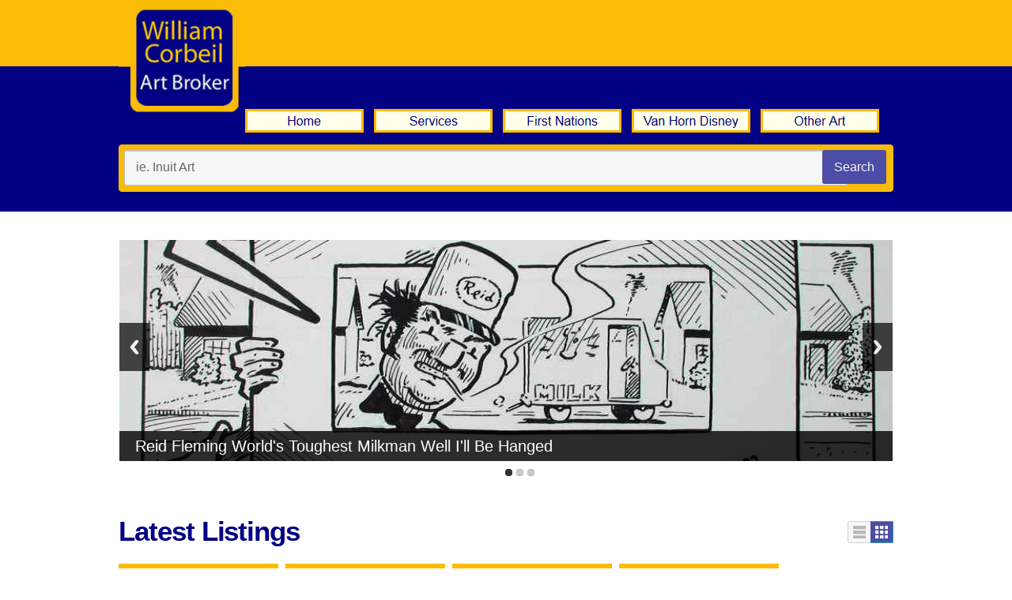

--- FILE ---
content_type: text/html; charset=UTF-8
request_url: http://williamcorbeil.ca/index.php?sShowAs=gallery
body_size: 3716
content:

<!DOCTYPE html PUBLIC "-//W3C//DTD XHTML 1.0 Transitional//EN" "http://www.w3.org/TR/xhtml1/DTD/xhtml1-transitional.dtd">
<html xmlns="http://www.w3.org/1999/xhtml" dir="ltr" lang="en-US">
    <head>
        
<meta http-equiv="Content-type" content="text/html; charset=utf-8" />

<title>William Corbeil - Art Broker</title>
<meta name="title" content="William Corbeil - Art Broker" />
<meta http-equiv="Cache-Control" content="no-cache" />
<meta http-equiv="Expires" content="Fri, Jan 01 1970 00:00:00 GMT" />

<meta name="viewport" content="initial-scale = 1.0,maximum-scale = 1.0" />

<meta name="apple-mobile-web-app-capable" content="yes">
<meta name="apple-mobile-web-app-status-bar-style" content="black">

<!-- favicon -->
<link rel="shortcut icon" href="http://williamcorbeil.ca/oc-content/themes/bender/favicon/favicon-48.png">
<link rel="apple-touch-icon-precomposed" sizes="144x144" href="http://williamcorbeil.ca/oc-content/themes/bender/favicon/favicon-144.png">
<link rel="apple-touch-icon-precomposed" sizes="114x114" href="http://williamcorbeil.ca/oc-content/themes/bender/favicon/favicon-114.png">
<link rel="apple-touch-icon-precomposed" sizes="72x72" href="http://williamcorbeil.ca/oc-content/themes/bender/favicon/favicon-72.png">
<link rel="apple-touch-icon-precomposed" href="http://williamcorbeil.ca/oc-content/themes/bender/favicon/favicon-57.png">
<!-- /favicon -->

<link href="http://williamcorbeil.ca/oc-content/themes/bender/js/jquery-ui/jquery-ui-1.10.2.custom.min.css" rel="stylesheet" type="text/css" />

<script type="text/javascript">
    var bender = window.bender || {};
    bender.base_url = 'http://williamcorbeil.ca/index.php';
    bender.langs = {"delete":"Delete","cancel":"Cancel"};
    bender.fancybox_prev = 'Previous image';
    bender.fancybox_next = 'Next image';
    bender.fancybox_closeBtn = 'Close';
</script>
<link href="http://williamcorbeil.ca/oc-content/themes/bender/css/main.css" rel="stylesheet" type="text/css" />
<meta name="generator" content="Osclass 3.7.1" /><link href="http://williamcorbeil.ca/oc-content/plugins/related_ads/style.css" rel="stylesheet" type="text/css" /><meta name="robots" content="index, follow" />
<meta name="googlebot" content="index, follow" />
<link href="http://williamcorbeil.ca/oc-content/themes/bender/js/fancybox/jquery.fancybox.css" rel="stylesheet" type="text/css" />
<link href="http://williamcorbeil.ca/oc-content/themes/bender/css/font-awesome-4.1.0/css/font-awesome.min.css" rel="stylesheet" type="text/css" />
<link href="http://williamcorbeil.ca/oc-includes/osclass/assets/js/fineuploader/fineuploader.css" rel="stylesheet" type="text/css" />
<link href="http://williamcorbeil.ca/oc-content/themes/bender/css/ajax-uploader.css" rel="stylesheet" type="text/css" />
<link href="http://williamcorbeil.ca/oc-content/plugins/slider/responsiveslides.css" rel="stylesheet" type="text/css" />
<script type="text/javascript" src="http://williamcorbeil.ca/oc-includes/osclass/assets/js/jquery.min.js"></script>
<script type="text/javascript" src="http://williamcorbeil.ca/oc-content/themes/bender/js/fancybox/jquery.fancybox.pack.js"></script>
<script type="text/javascript" src="http://williamcorbeil.ca/oc-includes/osclass/assets/js/date.js"></script>
<script type="text/javascript" src="http://williamcorbeil.ca/oc-includes/osclass/assets/js/fineuploader/jquery.fineuploader.min.js"></script>
<script type="text/javascript" src="http://williamcorbeil.ca/oc-includes/osclass/assets/js/jquery-ui.min.js"></script>
<script type="text/javascript" src="http://williamcorbeil.ca/oc-content/themes/bender/js/global.js"></script>
<script type="text/javascript" src="http://williamcorbeil.ca/oc-content/plugins/slider/responsiveslides.min.js"></script>
	<style type="text/css">
	#sliders{
background: #FFFFFF;
border: 1px solid #FFFFFF;
		box-shadow: 1px 1px 4px #FFFFFF;
			}
	.rslides img {
		height: 280px	}
	</style>
	<script type='text/javascript'>
	jQuery(document).ready(function() {
		$("#slider").responsiveSlides({
						pager: true,			nav: true,speed: 500,
namespace: "sliderstyle"
		});
	});
	</script>
	    </head>
<body class="has-searchbox">
<div id="header">
    <!-- header ad 728x60-->
    <div class="ads_header">
        <!-- /header ad 728x60-->
    </div>
    <div class="clear"></div>

		
		
	<div class="wrapper">	

<html>

<head>
<style type="text/css">
.auto-style1 {
	border-width: 0px;
}
</style>
</head>

<body>

<table style="width: 100%" cellpadding="0" cellspacing="0">
	<tr>
		<td style="width: 160px">
		    
        <div id="logo">
            <a href="http://williamcorbeil.ca/"><img border="0" alt="William Corbeil - Art Broker" src="http://williamcorbeil.ca/oc-content/uploads//bender_logo.png"></a>            <span id="description"></span>
        </div> </td>
		<td style="width: 160" valign="bottom">
		<a href="http://williamcorbeil.ca/">
		<img height="30" src="/oc-content/themes/bender/images/Home.png" width="150" class="auto-style1"></a></td>
		<td style="width: 160" valign="bottom">
		<a href="/services-p23">
		<img height="30" src="/oc-content/themes/bender/images/Services.png" width="150" class="auto-style1"></a></td>
		<td style="width: 160" valign="bottom">
		<a href="/first-nations">
		<img height="30" src="/oc-content/themes/bender/images/FirstNations.png" width="150" class="auto-style1"></a></td>
		<td style="width: 160" valign="bottom">
		<a href="/van-horn-disney">
		<img height="30" src="/oc-content/themes/bender/images/VanHornDisney.png" width="150" class="auto-style1"></a></td>
		<td style="width: 160" valign="bottom">
		<a href="/other-art">
		<img height="30" src="/oc-content/themes/bender/images/OtherArt.png" width="150" class="auto-style1"></a></td>
		<td>
		&nbsp;</td>
	</tr>
</table>

</body>

</html>


















		
		
		
        <ul class="nav">
                                            </ul>

    </div>
        <form action="http://williamcorbeil.ca/index.php" method="get" class="search nocsrf" >
        <input type="hidden" name="page" value="search"/>
        <div class="main-search">
            <div class="cell">
                <input type="text" name="sPattern" id="query" class="input-text" value="" placeholder="ie. Inuit Art" />
            </div>
                            <div class="cell">
                            <button class="ui-button ui-button-big js-submit">Search</button>
            </div>
        </div>
        <div id="message-seach"></div>
    </form>
    </div>
<div class="wrapper wrapper-flash">
        </div>
<div class="wrapper" id="content">
        <div id="main">
                         </div>                	<div id="sliders">	
	<div class="rslides_container">
	<ul class="rslides" id="slider">
				<li>
					<a href="/other-art/reid-fleming-world-s-toughest-milkman-well-i-ll-be-hanged_i12" target="_blank">
			<img src="http://williamcorbeil.ca/oc-content/plugins/slider/images/58f3e07519dc4.jpg" alt="Reid Fleming World's Toughest Milkman Well I'll Be Hanged.jpg">
			</a>
								<p class="caption">Reid Fleming World's Toughest Milkman Well I'll Be Hanged</p>
					</li>
				<li>
					<a href="https://goo.gl/nCY3FH" target="_blank">
			<img src="http://williamcorbeil.ca/oc-content/plugins/slider/images/58f98f64c79a2.jpg" alt="William Van Horn Donald Duck, Mickey Mouse and the Phantom Blot! Original Painting.jpg">
			</a>
								<p class="caption">William Van Horn Donald Duck, Mickey Mouse and the Phantom Blot! Original Painting</p>
					</li>
				<li>
					<a href="/van-horn-disney/william-van-horn-donald-duck-and-bad-wolf-original-painting_i34" target="_blank">
			<img src="http://williamcorbeil.ca/oc-content/plugins/slider/images/58f98f1378594.jpg" alt="Reid Fleming World's Toughest Milkman Well I'll Be Hanged copy.jpg">
			</a>
								<p class="caption">William Van Horn Donald Duck and Bad Wolf Original Painting</p>
					</li>
			</ul>
	</div>
	</div>
	<div class="clear"></div>
<div class="latest_ads">
<h1><strong>Latest Listings</strong></h1>
     <div class="actions">
      <span class="doublebutton active">
           <a href="http://williamcorbeil.ca/index.php?sShowAs=list" class="list-button" data-class-toggle="listinghome-grid" data-destination="#listing-card-list"><span>List</span></a>
           <a href="http://williamcorbeil.ca/index.php?sShowAs=gallery" class="grid-button" data-class-toggle="listinghome-grid" data-destination="#listing-card-list"><span>Grid</span></a>
      </span>
    </div>
    
<ul class="listing-card-list listinghome-grid" id="listing-card-list">
    
<li class="listing-card first">
                <a class="listing-thumb" href="http://williamcorbeil.ca//walt-disneys-comic-book-original-art-panel-painting-donald-duck-geese-van-horn-b1939_i147" title="Walt Disney’s Comic Book Original Art Panel Painting Donald Duck Geese Van Horn b1939"><img src="http://williamcorbeil.ca/oc-content/uploads/1/315_thumbnail.jpg" title="" alt="Walt Disney’s Comic Book Original Art Panel Painting Donald Duck Geese Van Horn b1939" width="240" height="200"></a>
                <div class="listing-detail">
        <div class="listing-cell">
            <div class="listing-data">
                <div class="listing-basicinfo">
                    <a href="http://williamcorbeil.ca//walt-disneys-comic-book-original-art-panel-painting-donald-duck-geese-van-horn-b1939_i147" class="title" title="Walt Disney’s Comic Book Original Art Panel Painting Donald Duck Geese Van Horn b1939">Walt Disney’s Comic Book Original Art Panel Painting Donald Duck Geese Van Horn b1939</a>
                    <div class="listing-attributes">
                        
                      
                    </div>
                    <p>Fantastic original art - large panel painting of Donald Duck flying with a flock of geese Story title written on the back in graphite "TAKING THINGS LITTERLY" By well known Walt Disney’s comic book writer and illustrator William Van Horn Born 1939 Aw...</p>
                </div>
                            </div>
        </div>
    </div>
</li>
<li class="listing-card ">
                <a class="listing-thumb" href="http://williamcorbeil.ca//walt-disney-s-comic-book-art-donald-duck-in-bed-colourful-panel-painting-william-van-horn-b1939_i146" title="Walt Disney&#39;s Comic Book Art Donald Duck in Bed Colourful Panel Painting William Van Horn b1939"><img src="http://williamcorbeil.ca/oc-content/uploads/1/314_thumbnail.jpg" title="" alt="Walt Disney&#39;s Comic Book Art Donald Duck in Bed Colourful Panel Painting William Van Horn b1939" width="240" height="200"></a>
                <div class="listing-detail">
        <div class="listing-cell">
            <div class="listing-data">
                <div class="listing-basicinfo">
                    <a href="http://williamcorbeil.ca//walt-disney-s-comic-book-art-donald-duck-in-bed-colourful-panel-painting-william-van-horn-b1939_i146" class="title" title="Walt Disney&#39;s Comic Book Art Donald Duck in Bed Colourful Panel Painting William Van Horn b1939">Walt Disney's Comic Book Art Donald Duck in Bed Colourful Panel Painting William Van Horn b1939</a>
                    <div class="listing-attributes">
                        
                      
                    </div>
                    <p>Colourful original art Panel painting from the story - A FLUID SITUATION Featuring Donald Duck By well known Walt Disney’s comic book writer and illustrator William Van Horn Born 1939 Award winning animator, director and author of books for children ...</p>
                </div>
                            </div>
        </div>
    </div>
</li>
<li class="listing-card ">
                <a class="listing-thumb" href="http://williamcorbeil.ca//carl-barks-uncle-scrooge-mcduck-panel-painting-by-van-horn-b1939-walt-disney-s-comic-book-art_i144" title="Carl Barks Uncle Scrooge McDuck Panel Painting by Van Horn b1939 Walt Disney&#39;s Comic Book Art"><img src="http://williamcorbeil.ca/oc-content/uploads/1/312_thumbnail.jpg" title="" alt="Carl Barks Uncle Scrooge McDuck Panel Painting by Van Horn b1939 Walt Disney&#39;s Comic Book Art" width="240" height="200"></a>
                <div class="listing-detail">
        <div class="listing-cell">
            <div class="listing-data">
                <div class="listing-basicinfo">
                    <a href="http://williamcorbeil.ca//carl-barks-uncle-scrooge-mcduck-panel-painting-by-van-horn-b1939-walt-disney-s-comic-book-art_i144" class="title" title="Carl Barks Uncle Scrooge McDuck Panel Painting by Van Horn b1939 Walt Disney&#39;s Comic Book Art">Carl Barks Uncle Scrooge McDuck Panel Painting by Van Horn b1939 Walt Disney's Comic Book Art</a>
                    <div class="listing-attributes">
                        
                      
                    </div>
                    <p>Excellent original art Panel painting from the story - NO ROOM FOR HUMAN ERROR Featuring Carl Barks famous creation Uncle Scrooge McDuck By well known Walt Disney’s comic book writer and illustrator William Van Horn Born 1939 Award winning animator, ...</p>
                </div>
                            </div>
        </div>
    </div>
</li>
<li class="listing-card first">
                <a class="listing-thumb" href="http://williamcorbeil.ca//donald-duck-panel-painting-van-horn-b1939-walt-disney-s-original-comic-book-art_i143" title="Donald Duck Panel Painting Van Horn b1939 Walt Disney&#39;s Original Comic Book Art"><img src="http://williamcorbeil.ca/oc-content/uploads/1/311_thumbnail.jpg" title="" alt="Donald Duck Panel Painting Van Horn b1939 Walt Disney&#39;s Original Comic Book Art" width="240" height="200"></a>
                <div class="listing-detail">
        <div class="listing-cell">
            <div class="listing-data">
                <div class="listing-basicinfo">
                    <a href="http://williamcorbeil.ca//donald-duck-panel-painting-van-horn-b1939-walt-disney-s-original-comic-book-art_i143" class="title" title="Donald Duck Panel Painting Van Horn b1939 Walt Disney&#39;s Original Comic Book Art">Donald Duck Panel Painting Van Horn b1939 Walt Disney's Original Comic Book Art</a>
                    <div class="listing-attributes">
                        
                      
                    </div>
                    <p>Excellent original art Panel painting from the story - NATURE BOY Featuring Donald Duck By well known Walt Disney’s comic book writer and illustrator William Van Horn Born 1939 Award winning animator, director and author of books for children Good co...</p>
                </div>
                            </div>
        </div>
    </div>
</li></ul>    <div class="clear"></div>
            <p class="see_more_link"><a href="http://williamcorbeil.ca/search/sShowAs,gallery">
            <strong>See all listings &raquo;</strong></a>
        </p>
    </div>
</div><!-- main -->


			<html>	
				<head>
				<style type="text/css">
				.auto-style1 {
					text-align: center;
				}
				</style>
				</head>

				<div class="auto-style1">
					<img border="0" src="/oc-content/themes/bender/images/canada_home.png" width="32" height="28" style="float: right"></p>
				</div>
</html>												


<div id="sidebar">
        
</div>
<div class="clear"><!-- do not close, use main clossing tag for this case -->
</div><!-- content -->
</div>
<div id="responsive-trigger"></div>
<!-- footer -->
<div class="clear"></div>
<div id="footer">
    <div class="wrapper">
        <ul class="resp-toggle">
                                </ul>
        <ul>
        
        </ul>
		
		
		<html>
<table border="0" width="100%">
	<tr>
		<td>
		<table border="0" width="100%">
			<tr>
				<td align="center" height="56">
				<font face="Arial" size="4" color="#F9BD04">William Corbeil</font></td>
				<td align="center" height="56">
				<font color="#FEBA01" face="Arial" size="4">
				<a href="http://shop.ebay.ca/bikmaus/m.html?_dmd=1&_ipg=50&_sop=12&_rdc=1">
				<font color="#F9BD04">My eBay Listings - bikmaus</font></a></font></td>
			</tr>
			<tr>
				<td align="center"><font face="Arial" size="4" color="#F9BD04">
				phone: 604 856 4945</font></td>
				<td align="center"><font face="Arial" size="4" color="#F9BD04">
				email: </font><font face="Arial" size="4">
				<a href="mailto:william@williamcorbeil.ca">
				<font color="#FEBA01">william@williamcorbeil.ca</font></a></font></td>
			</tr>
		</table>
		</td>
	</tr>
</table>

<table border="0" width="100%">
	<tr>
		<td>&nbsp;</td>
	</tr>
</table>
</html>

		
		
                    </div>
</div>
</body></html>


--- FILE ---
content_type: text/css
request_url: http://williamcorbeil.ca/oc-content/themes/bender/css/main.css
body_size: 8627
content:
article, aside, details, figcaption, figure, footer, header, hgroup, nav, section {
	display: block
}
audio, canvas, video {
	display: inline-block;
*display:inline;
*zoom:1
}
audio:not([controls]) {
	display: none
}
html {
	font-size: 100%;
	-webkit-text-size-adjust: 100%;
	-ms-text-size-adjust: 100%
}
a {
	color: #000000
}
a:focus {
	outline: thin dotted #333;
	outline: 5px auto -webkit-focus-ring-color;
	outline-offset: -2px
}
a:hover, a:active {
	outline: 0
}
sub, sup {
	position: relative;
	font-size: 75%;
	line-height: 0;
	vertical-align: baseline
}
sup {
	top: -0.5em
}
sub {
	bottom: -0.25em
}
img {
	max-width: 100%;
	width: auto\9;
	height: auto;
	vertical-align: middle;
	border: 0;
	-ms-interpolation-mode: bicubic
}
#map_canvas img {
	max-width: none
}
button, input, select, textarea {
	margin: 0;
	font-size: 100%;
	vertical-align: middle
}
button, input {
*overflow:visible;
	line-height: normal
}
button::-moz-focus-inner, input::-moz-focus-inner {
padding:0;
border:0
}
button, input[type="button"], input[type="reset"], input[type="submit"] {
	cursor: pointer;
	-webkit-appearance: button
}
input[type="search"] {
	-webkit-box-sizing: content-box;
	-moz-box-sizing: content-box;
	-ms-box-sizing: content-box;
	-o-box-sizing: content-box;
	box-sizing: content-box;
	-webkit-appearance: textfield
}
input[type="search"]::-webkit-search-decoration, input[type="search"]::-webkit-search-cancel-button {
-webkit-appearance:none
}
textarea {
	overflow: auto;
	vertical-align: top
}
.has-placeholder {
	position: relative;
	display: block;
	float: left
}
.has-placeholder label {
	position: absolute;
	top: 0;
	left: 0;
	vertical-align: middle;
	color: #646464;
	line-height: 43px;
	height: 100%;
	width: 100%;
	text-decoration: none;
	padding: 0 15px;
	text-shadow: 0 1px 0 #ffffff;
	overflow: hidden
}
textarea {
	background-color: #fff;
	border: solid 1px #bfbfbf;
	border-top-left-radius: 3px;
	border-top-right-radius: 3px;
	border-bottom-left-radius: 3px;
	border-bottom-right-radius: 3px;
	border-top-left-radius: 3px;
	border-bottom-left-radius: 3px;
	border-top-right-radius: 3px;
	border-bottom-right-radius: 3px;
	box-shadow: inset 0 1px 0 0 #E0E0E0;
	display: inline-block;
	vertical-align: middle;
	color: #646464;
	line-height: 1em;
	text-decoration: none;
	padding: 10px;
	box-shadow: inset 0 1px 0 0 #dfd8d8;
	width: 280px
}
div.select-box-focus {
	outline: 0;
	border: 1px solid #5B9DD9;
	-webkit-box-shadow: 0 0 5px 1px #5B9DD9;
	-moz-box-shadow: 0 0 5px 1px #5B9DD9;
	box-shadow: 0 0 5px 1px #5B9DD9
}
.select-box {
	z-index: 0;
	position: relative;
	display: inline-block;
	border-top-left-radius: 3px;
	border-top-right-radius: 3px;
	border-bottom-left-radius: 3px;
	border-bottom-right-radius: 3px;
	border-top-left-radius: 3px;
	border-bottom-left-radius: 3px;
	border-top-right-radius: 3px;
	border-bottom-right-radius: 3px;
	width: auto;
	background-color: #f9f9f9;
	background-color: #f9f9f9;
	background-image: -webkit-gradient(linear, left top, left bottom, color-stop(0%, #f9f9f9), color-stop(100%, #e0dada));
	background-image: -webkit-linear-gradient(top, #f9f9f9, #e0dada);
	background-image: -moz-linear-gradient(top, #f9f9f9, #e0dada);
	background-image: -ms-linear-gradient(top, #f9f9f9, #e0dada);
	background-image: -o-linear-gradient(top, #f9f9f9, #e0dada);
	background-image: linear-gradient(top, #f9f9f9, #e0dada);
	border: solid 1px #d3d3d3;
	border-top-left-radius: 3px;
	border-top-right-radius: 3px;
	border-bottom-left-radius: 3px;
	border-bottom-right-radius: 3px;
	border-top-left-radius: 3px;
	border-bottom-left-radius: 3px;
	border-top-right-radius: 3px;
	border-bottom-right-radius: 3px;
	display: inline-block;
	vertical-align: middle;
	color: #fff !important;
	line-height: 43px;
	text-decoration: none;
	padding: 0 15px;
	box-shadow: inset 0 1px 0 0 #fff;
	text-shadow: 0 1px 0 rgba(0,0,0,0.3);
	padding: 0px;
	overflow: hidden
}
.select-box .select-box-label {
	height: 16px;
	overflow: hidden;
	display: block;
	line-height: 16px;
	float: left;
	position: absolute;
	top: 0;
	color: #bababa;
	padding: 0px 15px;
	height: 100%;
	color: #646464;
	line-height: 30px;
	text-shadow: 0 1px 0 #ffffff
}
.select-box a:hover {
	text-decoration: none
}
.select-box select {
	position: relative;
	left: 0px;
	top: 0px;
	width: 100%;
	height: 30px;
	-webkit-appearance: none;
	z-index: 1003;
	padding-right: 45px
}
.select-box-icon {
	z-index: 0;
	position: absolute;
	right: 13px;
	top: -7px;
	right: 0px;
	height: 100%;
	width: 24px;
	text-decoration: none;
	display: block;
	font-family: "icons";
	color: #404040;
	font-size: 0.8em;
	text-align: left
}
.ui-button {
	background-color: false;
	background-color: #f0f0f0;
	background-image: -webkit-gradient(linear, left top, left bottom, color-stop(0%, #f0f0f0), color-stop(100%, #c9c9c9));
	background-image: -webkit-linear-gradient(top, #f0f0f0, #c9c9c9);
	background-image: -moz-linear-gradient(top, #f0f0f0, #c9c9c9);
	background-image: -ms-linear-gradient(top, #f0f0f0, #c9c9c9);
	background-image: -o-linear-gradient(top, #f0f0f0, #c9c9c9);
	background-image: linear-gradient(top, #f0f0f0, #c9c9c9);
	border: solid 1px #cacaca;
	border-top-left-radius: 3px;
	border-top-right-radius: 3px;
	border-bottom-left-radius: 3px;
	border-bottom-right-radius: 3px;
	border-top-left-radius: 3px;
	border-bottom-left-radius: 3px;
	border-top-right-radius: 3px;
	border-bottom-right-radius: 3px;
	display: inline-block;
	vertical-align: middle;
	color: #5f5f5f !important;
	line-height: 43px;
	text-decoration: none;
	padding: 0 15px;
	box-shadow: inset 0 1px 0 0 #fff;
	text-shadow: 0 1px 0 rgba(255,255,255,0.3)
}
input.ui-button, button.ui-button {
	padding-left: 10px;
	padding-right: 10px
}
.ui-button-main {
	background-color: #4d4da8;
	background-color: #4d4da8;
	background-image: -webkit-gradient(linear, left top, left bottom, color-stop(0%, #4d4da8), color-stop(100%, #4d4da8));
	background-image: -webkit-linear-gradient(top, #4d4da8, #4d4da8);
	background-image: -moz-linear-gradient(top, #4d4da8, #4d4da8);
	background-image: -ms-linear-gradient(top, #4d4da8, #4d4da8);
	background-image: -o-linear-gradient(top, #4d4da8, #4d4da8);
	background-image: linear-gradient(top, #4d4da8, #4d4da8);
	border: solid 0px #1f91a3;
	border-top-left-radius: 3px;
	border-top-right-radius: 3px;
	border-bottom-left-radius: 3px;
	border-bottom-right-radius: 3px;
	border-top-left-radius: 3px;
	border-bottom-left-radius: 3px;
	border-top-right-radius: 3px;
	border-bottom-right-radius: 3px;
	display: inline-block;
	vertical-align: middle;
	color: #fff !important;
	line-height: 43px;
	text-decoration: none;
	padding: 0 15px;
	box-shadow: inset 0 1px 0 0 #a0e3ed;
	text-shadow: 0 1px 0 rgba(0,0,0,0.3)
}
a.ui-button {
	line-height: 34px
}
.ui-button-middle {
	height: 36px;
	font-size: 1em;
	line-height: 1em
}
.doublebutton {
	float: right
}
.doublebutton a {
	border: solid 1px #d1d1d1;
	background-color: #f7f7f7;
	-webkit-border-radius: 2px;
	border-radius: 2px;
	cursor: default;
	font-size: 11px;
	font-weight: bold;
	text-align: center;
	white-space: nowrap;
	height: 16px;
	outline: 0;
	padding: 5px 6px;
	display: block;
	float: left
}
.doublebutton a span {
	text-indent: -9999px;
	float: left;
	width: 16px;
	height: 16px;
	background-image: url(../images/icons.png);
	cursor: pointer
}
.doublebutton .list-button {
	margin-right: -1px;
	border-top-right-radius: 0px;
	border-bottom-right-radius: 0px;
	border-right: none
}
.doublebutton .list-button span {
	background-position: -16px -16px
}
.doublebutton .grid-button {
	border-top-left-radius: 0px;
	border-bottom-left-radius: 0px;
	border-left: none
}
span.active a.grid-button span {
	background-position: -16px 0
}
span.active a.list-button {
	border: solid 1px #d1d1d1;
	background-color: #f7f7f7
}
span.active a.list-button span {
	background-position: 0 -16px
}
.active a.grid-button, .doublebutton a.list-button {
	background-color: #4d4da8;
	border-color: #23a4b8
}
.alert_form {
	background-color: #f2f2f2;
	padding: 15px 10px
}
.alert_form button {
	width: 100%
}
.alert_form input {
	width: 184px;
	margin-bottom: 12px
}
.form-vertical .control-group {
	clear: both;
	margin-bottom: 10px
}
.form-container .controls input, .form-container .meta input {
	background-color: #fff;
	border: solid 1px #bfbfbf;
	border-top-left-radius: 3px;
	border-top-right-radius: 3px;
	border-bottom-left-radius: 3px;
	border-bottom-right-radius: 3px;
	border-top-left-radius: 3px;
	border-bottom-left-radius: 3px;
	border-top-right-radius: 3px;
	border-bottom-right-radius: 3px;
	box-shadow: inset 0 1px 0 0 #E0E0E0;
	display: inline-block;
	vertical-align: middle;
	color: #646464;
	line-height: 43px;
	text-decoration: none;
	padding: 0 15px;
	box-shadow: inset 0 1px 0 0 #dfd8d8;
	width: 280px;
	padding: 0 10px;
	height: 30px;
	line-height: 30px;
	font-size: 1em
}
.form-container .ui-drop-files {
	width: 280px;
	padding: 0 10px;
	height: 70px;
	text-align: center;
	font-size: 18px;
	line-height: 70px;
	color: rgba(0,0,0,0.5);
	border-top-left-radius: 8px;
	border-top-right-radius: 8px;
	border-bottom-left-radius: 8px;
	border-bottom-right-radius: 8px;
	border-top-left-radius: 8px;
	border-bottom-left-radius: 8px;
	border-top-right-radius: 8px;
	border-bottom-right-radius: 8px
}
.form-container .controls {
	font-size: 1em
}
.form-container .main-button {
	background-color: #4d4da8;
	background-color: #4d4da8;
	background-image: -webkit-gradient(linear, left top, left bottom, color-stop(0%, #4d4da8), color-stop(100%, #18a7be));
	background-image: -webkit-linear-gradient(top, #4d4da8, #18a7be);
	background-image: -moz-linear-gradient(top, #4d4da8, #18a7be);
	background-image: -ms-linear-gradient(top, #4d4da8, #18a7be);
	background-image: -o-linear-gradient(top, #4d4da8, #18a7be);
	background-image: linear-gradient(top, #4d4da8, #18a7be);
	border: solid 1px #1f91a3;
	border-top-left-radius: 3px;
	border-top-right-radius: 3px;
	border-bottom-left-radius: 3px;
	border-bottom-right-radius: 3px;
	border-top-left-radius: 3px;
	border-bottom-left-radius: 3px;
	border-top-right-radius: 3px;
	border-bottom-right-radius: 3px;
	display: inline-block;
	vertical-align: middle;
	color: #fff !important;
	line-height: 43px;
	text-decoration: none;
	padding: 0 15px;
	box-shadow: inset 0 1px 0 0 #a0e3ed;
	text-shadow: 0 1px 0 rgba(0,0,0,0.3)
}
.form-container .checkbox input, input[type="checkbox"], .form-container .meta input[type="checkbox"], .form-container .controls input[type="checkbox"], input[type="radio"], .form-container .meta input[type="radio"], .form-container .controls input[type="radio"] {
	width: auto;
	height: auto;
	vertical-align: middle;
	margin-top: -2px;
	padding: 0;
	border: none;
	box-shadow: none
}
.meta_list .meta ul {
	margin: 5px 0 0 0;
	padding: 0;
	list-style: none;
	float: left
}
.meta_list .meta ul li {
	clear: both;
	list-style: none
}
.meta_list .meta ul li label {
	width: auto;
	margin-left: 5px;
	float: none
}
.meta_list .meta input[type="checkbox"] {
	margin-top: 10px
}
.meta_list .meta .cf_date_interval {
	width: 100px
}
.meta_list .meta:after {
	content: "";
	clear: both
}
.form-container .checkbox {
	margin-bottom: 5px
}
.form-container .checkbox label {
	font-size: 0.85em
}
.form-horizontal .actions {
	border-top: solid 1px #eaeaea;
	padding: 10px 10px 15px 155px;
	margin: 0 25px
}
.form-horizontal .actions a {
	font-size: 0.725em
}
.form-horizontal label {
	float: left;
	width: 160px;
	padding-top: 7px;
	text-align: right;
	font-size: 0.85em
}
.form-horizontal .select-box {
	width: 300px
}
.form-horizontal .controls {
	margin-left: 180px;
	line-height: 32px
}
.form-horizontal .controls label {
	float: none;
	width: auto;
	padding-top: 0;
	text-align: left
}
.form-horizontal .control-group, .form-horizontal .meta_list .meta {
	clear: both;
	margin-bottom: 10px
}
.form-container-box {
	border: solid 1px #eaeaea;
	margin: 0 auto;
	width: 700px;
	border-top-left-radius: 4px;
	border-top-right-radius: 4px;
	border-bottom-left-radius: 4px;
	border-bottom-right-radius: 4px;
	border-top-left-radius: 4px;
	border-bottom-left-radius: 4px;
	border-top-right-radius: 4px;
	border-bottom-right-radius: 4px
}
.form-container-box .header {
	background-color: #f7f7f7;
	padding: 10px 15px;
	margin-bottom: 30px
}
.form-container-box .header h1 {
	margin: 0;
	line-height: 1.2em
}
body.item-post .select-box {
	margin-bottom: 10px
}
#item-post select {
	width: 300px
}
.form-container .photos input {
	width: 100%;
	border: 0;
	margin: 0;
	padding: 0;
	box-shadow: none
}
.photos_div {
	margin-bottom: 20px
}
.form-container .controls #photos a {
	font-size: 12px !important
}
button {
	background-color: false;
	background-color: #f0f0f0;
	background-image: -webkit-gradient(linear, left top, left bottom, color-stop(0%, #f0f0f0), color-stop(100%, #c9c9c9));
	background-image: -webkit-linear-gradient(top, #f0f0f0, #c9c9c9);
	background-image: -moz-linear-gradient(top, #f0f0f0, #c9c9c9);
	background-image: -ms-linear-gradient(top, #f0f0f0, #c9c9c9);
	background-image: -o-linear-gradient(top, #f0f0f0, #c9c9c9);
	background-image: linear-gradient(top, #f0f0f0, #c9c9c9);
	border: solid 1px #cacaca;
	border-top-left-radius: 3px;
	border-top-right-radius: 3px;
	border-bottom-left-radius: 3px;
	border-bottom-right-radius: 3px;
	border-top-left-radius: 3px;
	border-bottom-left-radius: 3px;
	border-top-right-radius: 3px;
	border-bottom-right-radius: 3px;
	display: inline-block;
	vertical-align: middle;
	color: #5f5f5f !important;
	line-height: 43px;
	text-decoration: none;
	padding: 0 15px;
	box-shadow: inset 0 1px 0 0 #fff;
	text-shadow: 0 1px 0 rgba(255,255,255,0.3)
}
.ui-drop-files {
	box-shadow: none;
	border: 4px dashed rgba(0,0,0,0.2);
	height: 100px;
	background: rgba(0,0,0,0.1)
}
.bordered-box {
	border: solid 1px #eaeaea;
	border-top-left-radius: 4px;
	border-top-right-radius: 4px;
	border-bottom-left-radius: 4px;
	border-bottom-right-radius: 4px;
	border-top-left-radius: 4px;
	border-bottom-left-radius: 4px;
	border-top-right-radius: 4px;
	border-bottom-right-radius: 4px;
	padding: 10px;
	font-size: 0.75em
}
.bordered-box h2 {
	font-size: 1.2em;
	margin-top: 0;
	font-family: "Helvetica Neue", Helvetica, Arial, sans-serif;
	font-weight: bold
}
.form-container .photos input {
	width: 100%
}
.form-container .photos img {
	width: 120px
}
.photos_div a {
	display: block
}
.arrow-up {
	width: 0;
	height: 0;
	border-left: 5px solid transparent;
	border-right: 5px solid transparent;
	border-bottom: 5px solid #4d4da8
}
.hover .arrow-up {
	border-bottom-color: white
}
.arrow-down {
	width: 0;
	height: 0;
	border-left: 5px solid transparent;
	border-right: 5px solid transparent;
	border-top: 5px solid #4d4da8
}
.hover .arrow-down {
	border-top-color: white
}
.arrow-left {
	width: 0;
	height: 0;
	border-top: 5px solid transparent;
	border-bottom: 5px solid transparent;
	border-right: 5px solid #4d4da8
}
.hover .arrow-left {
	border-right-color: white
}
.arrow-right {
	width: 0;
	height: 0;
	border-top: 5px solid transparent;
	border-bottom: 5px solid transparent;
	border-left: 5px solid #4d4da8
}
.hover .arrow-right {
	border-left-color: white
}
.paginate {
	padding: 25px;
	text-align: center;
	clear: both
}
.paginate li {
	display: inline;
	list-style-type: none
}
.paginate a, .paginate span {
	text-decoration: none;
	margin: 0 1px;
	padding: 5px 10px;
	border: 2px solid #020183;
	color: #020183;
	font-family: Arial;
	background-color: #fffeea;
	border-top-left-radius: 3px;
	border-top-right-radius: 3px;
	border-bottom-left-radius: 3px;
	border-bottom-right-radius: 3px;
	border-top-left-radius: 3px;
	border-bottom-left-radius: 3px;
	border-top-right-radius: 3px;
	border-bottom-right-radius: 3px
}
.paginate a.previous {
	margin-right: 15px
}
.paginate a.next {
	margin-left: 15px
}
.paginate strong {
	font-family: Arial;
	border: 2px solid #fabc05;
	color: #fabc05;
	margin: 0 1px;
	padding: 5px 10px
}
.paginate em {
	font-family: Arial;
	border: 2px solid #fabc05;
	color: #fabc05;
	font-style: normal;
	margin: 0 1px;
	padding: 5px 10px;
	text-decoration: none
}
.paginate em.previous {
	margin-right: 15px
}
.paginate em.next {
	margin-left: 15px
}
.searchPaginationSelected, .paginate a:hover {
	font-weight: bold;
	background-color: #fffeea;
	border: 2px solid #fabc05;
	color: #020183
}
.see_by {
	float: right;
	border: solid 1px #D1D1D1;
	background-color: #F7F7F7;
	-webkit-border-radius: 2px;
	border-radius: 2px;
	cursor: default;
	font-size: 13px;
	font-weight: 400;
	text-align: center;
	white-space: nowrap;
	height: 16px;
	outline: 0;
	padding: 5px 6px;
	display: block;
	margin-right: 10px;
	position: relative
}
.see_by span {
	float: left
}
.see_by label {
	float: right;
	margin: 0;
	padding: 0 18px 0 5px;
	color: #1b7e8d
}
.see_by ul {
	position: absolute;
	right: -1px;
	margin: 22px 0 0;
	padding: 8px 10px;
	list-style: none;
	text-align: right;
	background-color: #4d4da8;
	border: solid 1px #23a4b8;
	border-top-left-radius: 2px;
	border-top-right-radius: 2px;
	border-bottom-left-radius: 2px;
	border-bottom-right-radius: 2px;
	border-top-left-radius: 2px;
	border-bottom-left-radius: 2px;
	border-top-right-radius: 2px;
	border-bottom-right-radius: 2px;
	display: none
}
.see_by ul a {
	font-size: 1em;
	font-weight: 500;
	color: #fff
}
.see_by .arrow-up, .see_by .arrow-down, .see_by .arrow-right, .see_by .arrow-left {
	position: absolute;
	right: 6px;
	top: 11px
}
.arrow-envelope {
	position: absolute;
	right: -1px;
	top: -1px
}
.hover .arrow-envelope {
	background-color: #4d4da8;
	border: solid 1px #23a4b8;
	width: 21px;
	height: 28px;
	border-bottom: none;
	z-index: 3
}
.hover ul {
	display: block
}
.wrapper-flash {
	font-weight: bold
}
.flashmessage {
	font-size: 14px;
	padding: 15px 0;
	width: 100%;
	top: 10px;
	z-index: 999;
	text-align: center;
	color: #ffffff;
	position: relative
}
.flashmessage-warning, .help-box {
	background-color: #d0a52a;
	border: solid 1px #93741e
}
.flashmessage-error {
	background-color: #c44e20;
	border: solid 1px #873616
}
.flashmessage-ok {
	background-color: #839b44;
	border: solid 1px #4f5e29
}
.flashmessage-info {
	background-color: #30a0ef;
	border: solid 1px #2477b2
}
.help-box {
	padding: 5px 10px;
	display: inline-block;
	color: #fff;
	font-size: 14px;
	margin: 10px 0;
	border-top-left-radius: 4px;
	border-top-right-radius: 4px;
	border-bottom-left-radius: 4px;
	border-bottom-right-radius: 4px;
	border-top-left-radius: 4px;
	border-bottom-left-radius: 4px;
	border-top-right-radius: 4px;
	border-bottom-right-radius: 4px
}
.flashmessage .ico-close {
	position: absolute;
	top: 14px;
	right: 17px;
	float: right;
	font-size: 18px;
	line-height: 18px;
	color: white;
	text-shadow: none;
	text-decoration: none;
	font-weight: bold;
	cursor: pointer
}
.flashmessage-error .close {
	color: #B94A48
}
.flashmessage-warning .close {
	color: #C09853
}
.flashmessage-success .close, .flashmessage-information .close {
	color: #3A87AD
}
#error_list, .error_list {
	background-color: #F2DEDE;
	border: solid 2px #EED3D7;
	color: #B94A48;
	border-top-left-radius: 4px;
	border-top-right-radius: 4px;
	border-bottom-left-radius: 4px;
	border-bottom-right-radius: 4px;
	border-top-left-radius: 4px;
	border-bottom-left-radius: 4px;
	border-top-right-radius: 4px;
	border-bottom-right-radius: 4px;
	padding: 10px;
	list-style: none;
	display: none;
	margin: 0 10px 20px
}
#error_list li, .error_list li {
	list-style: none;
	padding: 2px 0 2px 18px
}
#error_list li label, .error_list li label {
	margin-top: 0;
	float: none;
	width: auto
}
.user-card {
	background-color: #f7f7f7;
	position: relative;
	padding-left: 120px;
	height: 120px;
	border-top-left-radius: 4px;
	border-top-right-radius: 4px;
	border-bottom-left-radius: 4px;
	border-bottom-right-radius: 4px;
	border-top-left-radius: 4px;
	border-bottom-left-radius: 4px;
	border-top-right-radius: 4px;
	border-bottom-right-radius: 4px;
	margin-bottom: 25px
}
.user-card ul {
	padding: 15px;
	margin: 0;
	list-style: none
}
.user-card .name {
	font-size: 1.5em;
	margin-bottom: 15px
}
.user-card .website {
	font-size: 0.725em
}
.user-card .location, .user-card .adress {
	font-size: 0.725em
}
.user-card img {
	position: absolute;
	left: 0;
	top: 0;
	border-top-left-radius: 4px;
	border-bottom-left-radius: 4px;
	width: 120px
}
@font-face {
	font-family: "Osclass";
	font-weight: normal;
	src: url("../fonts/osclass-regular.woff")
}
@font-face {
	font-family: "Osclass";
	font-weight: 100;
	src: url("../fonts/osclass-extra-light.woff")
}
@font-face {
	font-family: "icons";
	src: url("../fonts/icons.eot");
	src: url("../fonts/icons.eot?#iefix") format("embedded-opentype"), url("../fonts/icons.woff") format("woff"), url("../fonts/icons.ttf") format("truetype"), url("../fonts/icons.svg#untitledregular") format("svg");
	font-weight: normal;
	font-style: normal
}
html {
	-webkit-font-smoothing: antialiased;
	-webkit-text-size-adjust: 100%;
	-moz-text-size-adjust: 100%;
	-ms-text-size-adjust: 100%;
	text-size-adjust: 100%;
	font-size: 100%;
	line-height: 1.125em;
	font-family: "Helvetica Neue", "HelveticaNeue", Helvetica, Arial, Verdana, sans-serif;
	color: #404040
}
.icons {
	font-size: 32px;
	line-height: 32px
}
.icons :after {
	display: inline-block;
	font-family: "icons"
}
.ico-search:after {
	content: "s"
}
.ico-menu:after {
	content: "m"
}
.ico-grid:after {
	content: "g"
}
body {
	margin: 0;
	padding: 0;
	font-family: "Helvetica Neue", Helvetica, Arial, sans-serif;
	color: #333
}
.wrapper {
	width: 980px;
	margin-left: auto;
	margin-right: auto
}
#responsive-trigger {
	display: none
}
fieldset {
	border: 0;
	margin: 0;
	padding: 0
}
h1, h2, h3, h4, h5 {
	font-weight: normal;
	font-family: "Arial";
	color: #020183;
	letter-spacing: -0.03em;
	line-height: 1em;
	margin-top: 0
}
h1 {
	font-size: 2.2em
}
h2 {
	font-size: 1.8em
}
h3 {
	font-size: 1.5em
}
h4 {
	font-size: 1.3em
}
h5 {
	font-size: 1.15em
}
.clear {
	clear: both
}
body.search #main, body.user #main {
	float: none;
	width: 100%
}
body.search .list-header .actions {
	height: 35px
}
.resp-toogle {
	display: none
}
.title-has-actions {
	border-bottom: solid 1px #eaeaea;
	margin-bottom: 10px
}
.title-has-actions h1, .title-has-actions h2, .title-has-actions h3 {
	float: left;
	margin-bottom: 0
}
.title-has-actions a {
	float: left;
	margin-left: 10px;
	font-size: 0.825em;
	line-height: 2em
}
.flashmessage-404 {
	background-color: #FCF8E3;
	border: solid 1px #FBEED5;
	color: #C09853;
	border-radius: 5px;
	font-size: 15px;
	-webkit-border-radius: 5px;
	-moz-border-radius: 5px;
	padding: 10px 15px;
	margin-top: 25px
}
.flashmessage-404 ul {
	list-style: disc;
	padding: 10px 0px 10px 25px
}
body.not-found .categories h2, body.not-found .categories h3 {
	float: left;
	width: 25%;
	font-size: 13px;
	font-weight: normal;
	margin: 3px 0
}
body.not-found .categories {
	margin-top: 10px
}
body.not-found fieldset.main {
	padding: 10px 0
}
body.not-found #uniform-sCategory {
	display: none
}
body.not-found h1 {
	font-size: 24px;
	margin-bottom: 20px
}
body.not-found #query {
	background-color: #fff;
	border: solid 1px #bfbfbf;
	border-top-left-radius: 3px;
	border-top-right-radius: 3px;
	border-bottom-left-radius: 3px;
	border-bottom-right-radius: 3px;
	border-top-left-radius: 3px;
	border-bottom-left-radius: 3px;
	border-top-right-radius: 3px;
	border-bottom-right-radius: 3px;
	box-shadow: inset 0 1px 0 0 #E0E0E0;
	display: inline-block;
	vertical-align: middle;
	color: #646464;
	line-height: 43px;
	text-decoration: none;
	padding: 0 15px;
	box-shadow: inset 0 1px 0 0 #dfd8d8;
	width: 280px;
	padding: 0 10px;
	height: 34px;
	line-height: 30px;
	font-size: 1em
}
#footer {
	background-color: #020183;
	width: 100%;
	height: 175;
	clear: both;
	margin-top: 50px;
	padding-bottom: 30px;
	border-top: solid 1px #eaeaea;
	padding-top: 15px;
	font-size: 0.725em
}
#footer ul {
	float: right
}
#footer a {
	text-decoration: none
}
#footer a:hover {
	text-decoration: underline
}
#footer li {
	display: inline;
	margin-left: 10px
}
.footer-links, #footer ul {
	list-style: none;
	padding: 0;
	margin: 0;
	clear: both
}
.footer-links li {
	float: left;
	width: 31%;
	padding-right: 2%;
	margin-bottom: 5px;
	font-size: 0.725em
}
#footer .resp-toogle .publish {
	padding: 0;
	margin: 15px 0;
	display: block
}
#footer .resp-toogle .publish a {
	background-color: #d94b35;
	background-color: #d94b35;
	background-image: -webkit-gradient(linear, left top, left bottom, color-stop(0%, #d94b35), color-stop(100%, #be2e18));
	background-image: -webkit-linear-gradient(top, #d94b35, #be2e18);
	background-image: -moz-linear-gradient(top, #d94b35, #be2e18);
	background-image: -ms-linear-gradient(top, #d94b35, #be2e18);
	background-image: -o-linear-gradient(top, #d94b35, #be2e18);
	background-image: linear-gradient(top, #d94b35, #be2e18);
	border: solid 1px #a3301f;
	border-top-left-radius: 3px;
	border-top-right-radius: 3px;
	border-bottom-left-radius: 3px;
	border-bottom-right-radius: 3px;
	border-top-left-radius: 3px;
	border-bottom-left-radius: 3px;
	border-top-right-radius: 3px;
	border-bottom-right-radius: 3px;
	display: inline-block;
	vertical-align: middle;
	color: #fff !important;
	line-height: 43px;
	text-decoration: none;
	padding: 0 15px;
	box-shadow: inset 0 1px 0 0 #edaba0;
	text-shadow: 0 1px 0 rgba(0,0,0,0.3);
	width: 100%;
	-webkit-box-sizing: border-box;
	-moz-box-sizing: border-box;
	-ms-box-sizing: border-box;
	-o-box-sizing: border-box;
	box-sizing: border-box;
	margin: 0;
	font-size: 1.2em;
	padding: 0
}
#header {
	
	margin-top:0px;
	background: url(/oc-content/themes/bender/images/background.jpg);
	background-repeat:repeat-x;

	
	background-color: #020183;
	width: 100%;
	height: auto;
	display: block;
	position: relative;
	margin-bottom: 15px;
	padding-bottom: 25px
}
#header .wrapper {
	position: relative
}
#header #logo {
	color: #fff;
	font-family: "Osclass";
	border: none;
	font-size: 2.7em;
	line-height: 1.5em;
	padding-top: 6px;
	padding-bottom: 0px
}
#header #logo a {
	font-size: 1.5em;
	line-height: 0.8em;
	font-weight: bold;
	text-decoration: none;
	color: #fff
}
#header .publish a {
	background-color: #ce3d27;
	background-color: #ce3d27;
	background-image: -webkit-gradient(linear, left top, left bottom, color-stop(0%, #ce3d27), color-stop(100%, #a72915));
	background-image: -webkit-linear-gradient(top, #ce3d27, #a72915);
	background-image: -moz-linear-gradient(top, #ce3d27, #a72915);
	background-image: -ms-linear-gradient(top, #ce3d27, #a72915);
	background-image: -o-linear-gradient(top, #ce3d27, #a72915);
	background-image: linear-gradient(top, #ce3d27, #a72915);
	border: solid 1px #8d2a1b;
	border-top-left-radius: 3px;
	border-top-right-radius: 3px;
	border-bottom-left-radius: 3px;
	border-bottom-right-radius: 3px;
	border-top-left-radius: 3px;
	border-bottom-left-radius: 3px;
	border-top-right-radius: 3px;
	border-bottom-right-radius: 3px;
	display: inline-block;
	vertical-align: middle;
	color: #fff !important;
	line-height: 43px;
	text-decoration: none;
	padding: 0 15px;
	box-shadow: inset 0 1px 0 0 #e9988b;
	text-shadow: 0 1px 0 rgba(255,255,255,0.3)
}
#header #logo span {
	color: #fff;
	font-family: "Osclass";
	font-weight: 100;
	text-decoration: none;
	border: none;
	font-size: 0.8em;
	line-height: 1em;
	display: block
}
.main-search {
	background-color: #fabc05;
	width: 966px;
	padding: 6px;
	height: 46px;
	border: solid 1px #fabc05;
	margin: 0 auto;
	box-shadow: inset 0px 1px 1px 0px #fabc05, 0px 2px 2px 0px rgba(0,0,0,0.2);
	position: relative;
	margin-top: 15px;
	border-top-left-radius: 4px;
	border-bottom-left-radius: 4px;
	border-top-right-radius: 4px;
	border-bottom-right-radius: 4px
}
.main-search .has-placeholder {
	float: none
}
.main-search input {
	background-color: #f6f6f6;
	border: solid 1px #bfbfbf;
	border-top-left-radius: 3px;
	border-top-right-radius: 3px;
	border-bottom-left-radius: 3px;
	border-bottom-right-radius: 3px;
	border-top-left-radius: 3px;
	border-bottom-left-radius: 3px;
	border-top-right-radius: 3px;
	border-bottom-right-radius: 3px;
	box-shadow: inset 0 1px 0 0 #E0E0E0;
	display: inline-block;
	vertical-align: middle;
	color: #646464;
	line-height: 43px;
	text-decoration: none;
	padding: 0 15px;
	box-shadow: inset 0 1px 0 0 #d6cece;
	height: 43px;
	width: 100%
}
.main-search .selector {
	padding-left: 42px;
	padding-right: 12px
}
.main-search .reset-padding {
	padding-left: 0px
}
.main-search .ui-button {
	background-color: #4d4da8;
	background-color: #4d4da8;
	background-image: -webkit-gradient(linear, left top, left bottom, color-stop(0%, #4d4da8), color-stop(100%, #4d4da8));
	background-image: -webkit-linear-gradient(top, #4d4da8, #4d4da8);
	background-image: -moz-linear-gradient(top, #4d4da8, #4d4da8);
	background-image: -ms-linear-gradient(top, #4d4da8, #4d4da8);
	background-image: -o-linear-gradient(top, #4d4da8, #4d4da8);
	background-image: linear-gradient(top, #4d4da8, #4d4da8);
	border: solid 0px #020183;
	border-top-left-radius: 3px;
	border-top-right-radius: 3px;
	border-bottom-left-radius: 3px;
	border-bottom-right-radius: 3px;
	border-top-left-radius: 3px;
	border-bottom-left-radius: 3px;
	border-top-right-radius: 3px;
	border-bottom-right-radius: 3px;
	display: inline-block;
	vertical-align: middle;
	color: #fff !important;
	line-height: 43px;
	text-decoration: none;
	padding: 0 15px;
	box-shadow: inset 0 1px 0 0 #4d4da8;
	text-shadow: 0 1px 0 rgba(0,0,0,0.3);
	height: 43px
}
.main-search .cell {
	display: table-cell;
	width: 100%;
	vertical-align: top
}
#header .nav {
	position: absolute;
	right: 0;
	top: 10px;
	padding: 0;
	margin: 0;
	list-style: none
}
#header .nav li {
	float: left;
	position: relative
}
#header .nav li.search, #header .nav li.cat {
	display: none
}
#header .nav li a, #header .nav li span {
	color: white;
	font-size: 0.875em
}
#header .nav li {
	color: white
}
#header .nav li a {
	margin-left: 10px
}
#header .nav li.publish {
	clear: both;
	float: right;
	margin-top: 10px
}
.main-search .select-box .select-box-label {
	line-height: 43px
}
.main-search .select-box select {
	width: auto;
	height: 42px
}
.main-search .select-box-icon {
	top: 0px
}
.wrapper-flash {
	margin-bottom: 35px
}
div.breadcrumb {
	line-height: 1.05em;
	font-size: 0.75em;
	height: auto;
	margin: 0;
	width: auto;
	padding: 10px 0;
	border-bottom: 1px solid #eaeaea
}
ul.breadcrumb {
	list-style: none;
	margin: 0;
	padding: 0
}
ul.breadcrumb li {
	float: left;
	padding: 0 2px;
	font-weight: normal
}
.r-list {
	display: none;
	margin: 0px 40px 0 0;
	padding: 0;
	list-style: none
}
.latest_ads {
	padding-top: 25px
}
.latest_ads h1 {
	float: left
}
.latest_ads .actions {
	float: right;
	margin-top: 5px
}
body.home .r-list {
	display: block
}
body.home #main {
	width: 100%;
	float: left;
	margin-top: -20px 40px 0 0
}
.tbl {
	display: block;
	width: 100%
}
div.first_cel ul {
	margin: 0
}
.cell_3 {
	width: 33%;
	float: left
}
.cell_3 ul {
	margin: 0;
	margin-left: 20px
}
.r-list li {
	white-space: nowrap;
	overflow: hidden;
	text-overflow: ellipsis
}
.r-list li .r-list li li {
	float: none;
	width: 100%
}
.r-list li>li:nth-child(4n), .r-list li .clear {
	clear: both
}
ul.r-list li h1 {
	margin: 25px 0 10px 0;
	padding: 0;
	font-size: 1em;
	overflow: hidden;
	text-overflow: ellipsis
}
ul.r-list li h1 a {
	font-size: 1em
}
ul.r-list li h1 span {
	font-weight: normal
}
ul.r-list li a, ul.r-list li span {
	text-decoration: none;
	font-size: 0.8125em
}
ul.r-list li ul {
	list-style: none;
	margin: 0;
	padding: 0
}
.list-header {
	margin-bottom: 15px;
	z-index: 3;
	position: relative
}
.listing-card-list {
	margin: 0;
	padding: 0;
	list-style: none;
	clear: both
}
.see_more_link {
	clear: both
}
.counter-search {
	float: left;
	line-height: 32px
}
#main h5 {
	margin-bottom: 10px
}
#related-searches {
	padding-top: 25px
}
#related-searches h5 {
	margin-bottom: 10px;
	font-size: 1em
}
.listing-card {
	clear: both;
	padding: 10px 0;
	margin: 0;
	border: 0;
	border-bottom: 1px solid #ECECEC;
	position: relative;
	width: 100%;
	display: table
}
.listing-card .listing-basicinfo, .listing-card .listing-attributes {
	display: block;
	vertical-align: top;
	width: auto
}
.listing-card .listing-attributes {
	width: auto
}
.listing-card .currency-value {
	white-space: nowrap;
	font-weight: bold;
	color: #78c042
}
.listing-card .listing-data {
	display: table-row;
	width: 100%
}
.listing-card .listing-detail {
	width: auto;
	margin-left: 105px
}
.listing-card .listing-cell {
	display: table;
	width: 100%
}
.listing-card .listing-thumb {
	float: left
}
.listing-card .listing-thumb img {
	height: 85px;
	width: 95px
}
.listing-card .listing-attributes {
	font-size: 0.78em;
	color: #777;
	padding: 4px 0 8px;
	line-height: 1em
}
.listing-card .listing-attributes a {
	color: #777;
	font-weight: bold
}
.listing-card .listing-attributes a {
	text-decoration: none
}
.listing-card .listing-attributes a:hover {
	text-decoration: underline
}
.premium-list li.listing-card, li.listing-card.premium {
	background-color: #fabc05
}
.listing-grid .last {
	margin-right: 0px
}
.listing-grid .listing-card {
	float: left;
	width: 190px;
	padding: 6px;
	background-color: #FFF;
	border: 2px solid #fabc05;
	margin: 0 9px 9px 0;
	position: relative;
	display: block;
	clear: none
}
.listing-grid .listing-card .listing-attributes .location {
	display: block;
	white-space: nowrap;
	overflow: hidden;
	text-overflow: ellipsis
}
.listing-grid .listing-card .listing-attributes .location a {
	display: inline
}
.listing-grid .listing-card img {
	width: 100%;
	height: auto;
	float: none
}
.listing-grid .currency-value {
	display: block
}
.listing-grid .listing-detail {
	margin-left: 0
}
.listing-grid .listing-basicinfo, .listing-grid .listing-data {
	width: 100%;
	display: block
}
.listing-grid .listing-thumb {
	width: 100%
}
.listing-grid .listing-cell {
	display: block
}
.listing-grid .listing-basicinfo p {
	display: none
}
.listing-grid .listing-basicinfo a {
	line-height: 1.2em;
	height: 3.6em;
	text-align: center;
	text-decoration: none;
	overflow: hidden;
	width: 100%;
	display: inline-block
}
.listing-grid .g-hide {
	display: none
}
body.search .listing-grid .last {
	margin-right: 0px
}
body.search .listing-grid .listing-card {
	width: 200px
}
body.home .listing-grid .first {
	clear: both
}
#sidebar {
	width: 300px;
	float: right
}
#sidebar fieldset {
	margin: 0;
	padding: 0;
	border: none
}
#sidebar h3 {
	margin: 0;
	margin-bottom: 10px;
	line-height: 1em;
	font-size: 1em
}
#sidebar fieldset {
	padding: 14px 0 16px;
	border-bottom: solid 1px #eaeaea;
	font-size: 0.8125em;
	line-height: 0.8125em
}
#sidebar input {
	vertical-align: bottom
}
#sidebar .input-text, #sidebar input[type="text"] {
	background-color: #fff;
	border: solid 1px #bfbfbf;
	border-top-left-radius: 3px;
	border-top-right-radius: 3px;
	border-bottom-left-radius: 3px;
	border-bottom-right-radius: 3px;
	border-top-left-radius: 3px;
	border-bottom-left-radius: 3px;
	border-top-right-radius: 3px;
	border-bottom-right-radius: 3px;
	box-shadow: inset 0 1px 0 0 #E0E0E0;
	display: inline-block;
	vertical-align: middle;
	color: #646464;
	line-height: 43px;
	text-decoration: none;
	padding: 0 15px;
	box-shadow: inset 0 1px 0 0 #dfd8d8;
	width: 100%;
	padding: 0 10px;
	height: 24px;
	line-height: 24px;
	-webkit-box-sizing: border-box;
	-moz-box-sizing: border-box;
	-ms-box-sizing: border-box;
	-o-box-sizing: border-box;
	box-sizing: border-box
}
#sidebar ul.category, #sidebar ul.category ul {
	padding: 0;
	margin: 0;
	list-style: none
}
ul.sidebar-list, ul.user_menu {
	padding: 0;
	margin: 0;
	list-style: none
}
body.user #sidebar {
	border-right: solid 1px #eaeaea
}
#sidebar ul.category li, ul.sidebar-list li, ul.user_menu li {
	padding: 3px 0;
	line-height: 1.15em
}
ul.user_menu li {
	padding: 0 0 12px;
	font-size: 0.8125em;
	line-height: 0.8125em
}
#sidebar ul.category ul {
	padding-left: 15px
}
#sidebar .show-sub a {
	font-weight: bold
}
#sidebar .show-sub li a {
	font-weight: normal
}
#sidebar .price-slice input, #sidebar .two_input input {
	width: 65px;
	padding: 0 5px;
	margin-right: 2px;
	white-space: nowrap;
	overflow: hidden;
	text-overflow: ellipsis
}
#sidebar .two_input input {
	width: 70px
}
#sidebar .price-slice span {
	margin-right: 0px
}
#sidebar button {
	background-color: #4d4da8;
	background-color: #4d4da8;
	background-image: -webkit-gradient(linear, left top, left bottom, color-stop(0%, #4d4da8), color-stop(100%, #18a7be));
	background-image: -webkit-linear-gradient(top, #4d4da8, #18a7be);
	background-image: -moz-linear-gradient(top, #4d4da8, #18a7be);
	background-image: -ms-linear-gradient(top, #4d4da8, #18a7be);
	background-image: -o-linear-gradient(top, #4d4da8, #18a7be);
	background-image: linear-gradient(top, #4d4da8, #18a7be);
	border: solid 1px #1f91a3;
	border-top-left-radius: 3px;
	border-top-right-radius: 3px;
	border-bottom-left-radius: 3px;
	border-bottom-right-radius: 3px;
	border-top-left-radius: 3px;
	border-bottom-left-radius: 3px;
	border-top-right-radius: 3px;
	border-bottom-right-radius: 3px;
	display: inline-block;
	vertical-align: middle;
	color: #fff !important;
	line-height: 43px;
	text-decoration: none;
	padding: 0 15px;
	box-shadow: inset 0 1px 0 0 #a0e3ed;
	text-shadow: 0 1px 0 rgba(0,0,0,0.3);
	line-height: 30px;
	font-size: 0.85em
}
#sidebar .actions {
	padding: 20px 0
}
#sidebar .plugin-hooks h6 {
	margin: 0;
	margin-bottom: 10px;
	line-height: 1em;
	font-size: 1em;
	font-weight: normal;
	font-family: "Osclass";
	color: #666
}
#sidebar .plugin-hooks .row {
	margin-bottom: 10px
}
#sidebar .select-box {
	width: 100%
}
#sidebar a {
	text-decoration: none
}
#sidebar a:hover {
	text-decoration: underline
}
.widget-box {
	background-color: #f7f7f7;
	padding: 10px;
	margin-bottom: 15px;
	border-radius: 4px;
	-webkit-border-radius: 4px;
	-moz-border-radius: 4px
}
.widget-box h3 {
	margin: 0
}
.widget-box ul {
	margin: 0;
	padding: 0;
	list-style: none
}
.widget-box li a {
	text-decoration: none;
	white-space: nowrap;
	overflow: hidden;
	text-overflow: ellipsis;
	-webkit-box-sizing: border-box;
	-moz-box-sizing: border-box;
	-ms-box-sizing: border-box;
	-o-box-sizing: border-box;
	box-sizing: border-box;
	width: 100%;
	font-weight: normal;
	font-size: 0.8125em;
	display: block;
	padding: 4px 5px;
	border-radius: 0px;
	margin: -1px 0;
	position: relative;
	border-bottom: solid 1px #eaeaea;
	border-top: solid 1px #eaeaea
}
.widget-box li li a:hover {
	background-color: #8bdce9;
	border-color: #f7f7f7;
	color: #fff;
	z-index: 2;
	border-radius: 3px
}
body.item #sidebar .widget-box, body.user-public-profile #sidebar .widget-box {
	padding: 20px
}
body.item #sidebar .form-container .controls input, body.item #sidebar .form-container .controls textarea, body.user-public-profile #sidebar .form-container .controls input, body.user-public-profile #sidebar .form-container .controls textarea {
	width: 238px
}
body.item #sidebar .form-container label, body.user-public-profile #sidebar .form-container label {
	font-size: 0.75em
}
body.item #contact h2, body.user-public-profile #contact h2 {
	margin-top: 0px
}
body.item #main, body.user-public-profile #main {
	width: 640px;
	float: left
}
.item-photos .main-photo {
	width: 550px;
	float: left
}
.item-photos .thumbs {
	float: right;
	width: 79px
}
.item-photos .thumbs img {
	margin-bottom: 12px;
	border: solid 2px #eaeaea
}
.item-header {
	margin-top: -10px;
	background: #f7f7f7;
	padding: 10px;
	border-top-left-radius: 4px;
	border-top-right-radius: 4px;
	border-bottom-left-radius: 4px;
	border-bottom-right-radius: 4px;
	border-top-left-radius: 4px;
	border-bottom-left-radius: 4px;
	border-top-right-radius: 4px;
	border-bottom-right-radius: 4px;
	font-size: 0.875em;
	margin-bottom: 15px;
	font-size: 0.75em
}
.item-header #type_dates {
	float: right
}
.item-header #type_dates em {
	font-style: normal
}
#item_location {
	list-style: none;
	margin: 0;
	padding: 0
}
#item_location li {
	display: inline
}
#description {
	clear: both;
	padding-top: 5px
}
div.mark_as {
	height: 32px;
	width: 100%;
	border: none;
	background: transparent;
	margin-bottom: 15px
}
.mark_as a {
	width: 100%;
	height: auto;
	display: block;
	top: 0;
	left: 0;
	position: absolute
}
.mark_as .select-box-label {
	border: solid 1px #f2f2f2;
	position: relative;
	float: none;
	border-top-left-radius: 4px;
	border-top-right-radius: 4px;
	border-bottom-left-radius: 4px;
	border-bottom-right-radius: 4px;
	border-top-left-radius: 4px;
	border-bottom-left-radius: 4px;
	border-top-right-radius: 4px;
	border-bottom-right-radius: 4px;
	background: #f7f7f7
}
.similar_ads h2 {
	margin-top: 35px
}
.admin-options {
	font-size: 0.725em
}
.admin-options a {
	margin: 0 5px
}
#comments {
	margin-top: 25px
}
body.item h1 .price {
	 visibility: hidden;
    font-weight: normal;
	font-size: 24px;
	float: right;
	background-color: #FFFFFF;
	padding: 5px 10px

}
.item #comments h3 {
	font-size: 1em
}
.item #comments {
	clear: both;
	float: left;
	margin-bottom: 35px;
	width: 100%
}
.item #comments .comments_list {
	border-bottom: 1px dotted #DDD;
	margin-bottom: 20px
}
.item #comments .comment {
	background: url(../images/comments_quotes.gif) no-repeat 10px 0;
	margin-bottom: 15px;
	padding: 7px 0 0 60px
}
.item #comments .comment h3 {
	color: #666;
	margin-bottom: 5px
}
.item #comments .comment h3 em {
	color: #888;
	font-size: 12px;
	font-weight: normal
}
.item #comments .comment p {
	color: #878787;
	font-style: italic;
	line-height: 18px
}
.item #comments .pagination {
	text-align: right;
	margin-right: 10px;
	margin-bottom: 15px
}
.item #comments .pagination a {
	border: 1px dotted #AAA;
	padding: 5px 8px
}
.item #comments .pagination a.searchPaginationSelected {
	background-color: #f7f7f7
}
.item #comments .pagination a.searchPaginationNext, .item #comments a.searchPaginationPrev, .item #comments .pagination a.searchPaginationFirst, .item #comments a.searchPaginationLast {
	border: 0px;
	text-decoration: none
}
.item #comments .pagination a.searchPaginationNext:hover, .item #comments a.searchPaginationPrev:hover, .item #comments .pagination a.searchPaginationFirst:hover, .item #comments a.searchPaginationLast:hover {
	background-color: #ffffff
}
.item #comments a:hover {
	background-color: #f7f7f7
}

@media only screen and (max-width: 740px) {
.wrapper, #footer {
	padding-left: 10px;
	padding-right: 10px;
	width: auto
}
.has-placeholder {
	float: none
}
div#main, body.home #main, body.search #main, body.user #main, body.item #main, body.user-public-profile #main {
	width: auto;
	float: none;
	clear: both
}
#responsive-trigger {
	display: block
}
#sidebar {
	width: 100%
}
#header {
	padding-bottom: 0px
}
#footer {
	text-align: center
}
#footer ul {
	float: none;
	font-size: 1.15em;
	margin-bottom: 15px
}
.flashmessage {
	padding: 15px 40px 15px 15px;
	width: auto
}
.contact_button a {
	margin-bottom: 10px
}
#header {
	height: auto;
	margin-bottom: 20px
}
#header #logo {
	font-size: 1.7em;
	letter-spacing: -0.07em;
	padding-top: 10px;
	padding-bottom: 10px;
	margin-left: 10px
}
#header #logo span {
	display: none
}
#header .wrapper {
	padding-left: 0;
	padding-right: 0;
	width: 100%;
	position: relative
}
.main-search {
	top: 100%;
	margin-left: 0;
	left: 0;
	position: absolute;
	width: 100%;
	padding-left: 0;
	padding-right: 0;
	border-width: 0 0 1px 0;
	border-bottom-left-radius: 0;
	border-bottom-right-radius: 0;
	border-top-left-radius: 0;
	border-top-right-radius: 0;
	display: none;
	position: absolute;
	margin-top: 0
}
.main-search .cell {
	display: table-cell;
	width: 100%;
	padding-left: 11px;
	vertical-align: top
}
.main-search .cell:last-child {
	padding-left: 42px;
	padding-right: 11px
}
.main-search input {
	width: 100%
}
.main-search .selector {
	display: none
}
.main-search .reset-padding {
	padding-left: 0px
}
#header .nav {
	top: 0;
	height: 100%;
	vertical-align: middle
}
#header .nav li {
	height: 100%
}
#header .nav li a {
	height: 100%;
	padding: 0 15px;
	background-color: #23a4b8;
	color: #fff;
	display: table;
	border-left: solid 1px #1b7e8d;
	font-size: 30px;
	margin-left: 0
}
#header .nav li.active a, #header .nav li a:hover {
	background-color: #1b7e8d;
	color: #fff
}
#header .nav li .icons:after {
	display: table-cell;
	vertical-align: middle
}
#header .nav li {
	display: none
}
#header .nav li.search, #header .nav li.cat {
	display: block
}
body.item #sidebar .widget-box {
	padding: 20px
}
body.item #sidebar .form-container .controls input, body.item #sidebar .form-container .controls textarea {
	width: 238px
}
body.item #sidebar .form-container label {
	font-size: 0.75em
}
body.item #contact h2 {
	margin-top: 0px
}
.alert_form {
	background-color: transparent
}
#alert_email {
	width: 100%;
	-webkit-box-sizing: border-box;
	-moz-box-sizing: border-box;
	-ms-box-sizing: border-box;
	-o-box-sizing: border-box;
	box-sizing: border-box
}
.form-container .controls input, #sidebar .input-text {
	height: 32px
}
input[type="checkbox"] {
	width: auto;
	height: auto
}
textarea, body.item #sidebar .form-container .controls input, body.item #sidebar .form-container .controls textarea, .form-container .controls input, #sidebar .input-text, button, .ui-button {
	width: 100%;
	-webkit-box-sizing: border-box;
	-moz-box-sizing: border-box;
	-ms-box-sizing: border-box;
	-o-box-sizing: border-box;
	box-sizing: border-box
}
ul.r-list {
	width: 100%;
	float: none;
	margin: 0;
	padding: 0;
	list-style: none;
	border: none;
	background-color: transparent;
	text-shadow: none
}
ul.r-list:after {
	content: ".";
	display: block;
	clear: both;
	visibility: hidden;
	line-height: 0;
	height: 0
}
ul.r-list li {
	position: relative;
	margin-bottom: 5px;
	margin-right: 0;
	padding: 0;
	-webkit-box-sizing: border-box;
	-moz-box-sizing: border-box;
	-ms-box-sizing: border-box;
	-o-box-sizing: border-box;
	box-sizing: border-box
}
ul.r-list>li:nth-child(2n) {
	padding-left: 5px
}
ul.r-list>li:nth-child(odd) {
	clear: both
}
.r-list>li.clear, .r-list>li:nth-child(4n) {
	clear: none
}
ul.r-list li a {
	text-decoration: none;
	white-space: nowrap;
	overflow: hidden;
	text-overflow: ellipsis;
	-webkit-box-sizing: border-box;
	-moz-box-sizing: border-box;
	-ms-box-sizing: border-box;
	-o-box-sizing: border-box;
	box-sizing: border-box;
	width: 100%;
	font-weight: bold;
	display: block;
	padding: 10px;
	border-radius: 3px;
	border-style: solid;
	border-width: 1px;
	box-shadow: 0 1px 0 rgba(255,255,255,0.75);
	font-size: 0.8em;
	border-color: #eaeaea;
	color: #069;
	background-color: #f7f7f7;
	text-shadow: 0 1px 1px #fff
}
ul.r-list li h1 {
	margin: 0
}
ul.r-list li span {
	display: none
}
ul.r-list li ul {
	-webkit-transition: opacity 1s ease-out;
	opacity: 0;
	height: 0;
	overflow: hidden
}
ul.r-list li.active a {
	background-color: #4d4da8;
	color: #fff;
	border-color: #23a4b8;
	text-shadow: 0 1px 1px #23a4b8
}
ul.r-list li.active ul {
	opacity: 1;
	height: auto;
	margin: 0;
	padding: 5px 0 0 0;
	margin-bottom: 5px
}
ul.r-list li.active ul li {
	padding: 0
}
ul.r-list li.active ul li a {
	border-color: #eaeaea;
	color: #069;
	background-color: #f7f7f7;
	text-shadow: 0 1px 1px #fff;
	font-size: 0.82em
}
ul.r-list li ul li {
	float: none;
	width: 100%
}
div.cell_3:nth-child(2n) {
	margin: 0 1%;
	width: 31%
}
.select-box {
	width: 100%;
	-webkit-box-sizing: border-box;
	-moz-box-sizing: border-box;
	-ms-box-sizing: border-box;
	-o-box-sizing: border-box;
	box-sizing: border-box
}
.select-box select {
	width: 100%
}
body.item-post #footer .resp-toogle {
	display: none
}
body.display-cat .r-list {
	display: block
}
body.display-search .main-search, body.home .main-search {
	display: table
}
body.display-search #header, body.home #header {
	margin-bottom: 80px
}
.resp-toogle {
	display: block
}
body.display-filters div#sidebar {
	display: block
}
.show-filters-btn {
	display: inline-block;
	border: solid 1px #d1d1d1;
	background-color: #f7f7f7;
	-webkit-border-radius: 2px;
	border-radius: 2px;
	cursor: pointer;
	font-size: 1em;
	line-height: 16px;
	font-weight: bold;
	text-align: center;
	white-space: nowrap;
	height: 16px;
	outline: 0;
	padding: 5px 6px;
	text-decoration: none;
	color: #9e9e9e
}
.form-container-box {
	width: auto
}
.form-container .checkbox {
	margin-bottom: 15px
}
.form-container .checkbox input {
	width: auto
}
.form-horizontal .actions {
	margin: 0;
	padding-left: 0px;
	padding-right: 0px
}
.form-horizontal label {
	float: none;
	width: 100%;
	font-size: 0.85em
}
.form-horizontal .controls {
	width: auto;
	margin-left: 0
}
body.item-post .select-box {
	margin-bottom: 10px
}
#item-post select {
	width: 100%
}
.form-horizontal .select-box {
	width: 100%
}
.listing-grid .listing-card, body.search .listing-grid .listing-card {
	width: 32%;
	padding: 0%;
	border: 0;
	margin: 1%
}
.listing-grid .listing-detail {
	border: solid 1px #ECECEC
}
.listing-grid .listing-thumb {
	float: none
}
.listing-grid .listing-thumb img {
	height: auto;
	width: 92%;
	margin: 4%;
	float: left
}
.listing-grid .listing-cell {
	display: block;
	width: 92%;
	padding: 4%
}
.listing-grid .listing-basicinfo p {
	display: none
}
.listing-grid .listing-basicinfo a {
	white-space: nowrap;
	overflow: hidden;
	text-overflow: ellipsis;
	width: 100%;
	display: block
}
.listing-grid .listing-card:nth-child(3n), body.search .listing-card:nth-child(3n) {
	margin-right: 0%
}
.listing-grid .listing-card:nth-child(3n+1), body.search .listing-grid .listing-card:nth-child(3n+1) {
	margin-left: 0%;
	clear: both
}
body.not-found .categories h2, body.not-found .categories h3 {
	float: none;
	width: 100%
}
body.item #sidebar, body.user-public-profile #sidebar {
	margin-top: 20px
}
.item-photos .thumbs {
	float: none;
	margin-top: 10px;
	width: 100%;
	clear: both
}
.item-photos .main-photo {
	width: 100%;
	float: none
}
.item-photos .main-photo img {
	width: 100%
}
body.search #sidebar, body.user #sidebar {
	width: auto;
	float: none;
	margin-bottom: 40px
}
body.search #content {
	position: relative;
	padding-top: 100px
}
body.user #sidebar {
	margin-top: 15px
}
body.search .list-header {
	position: absolute;
	top: 0;
	width: 100%;
	left: 0;
	height: 80px
}
body.search #sidebar, body.user #sidebar {
	display: none;
	background-color: #f7f7f7;
	border: solid 1px #eaeaea;
	padding: 10px 15px 5px;
	width: auto;
	float: none;
	border-top-left-radius: 4px;
	border-top-right-radius: 4px;
	border-bottom-left-radius: 4px;
	border-bottom-right-radius: 4px;
	border-top-left-radius: 4px;
	border-bottom-left-radius: 4px;
	border-top-right-radius: 4px;
	border-bottom-right-radius: 4px
}
body.search #content h1 {
	display: block;
	margin: 0;
	font-size: 1.5em
}
.resp-wrapper {
	padding: 0 10px
}
body.search .list-header .actions {
	padding: 10px 0;
	clear: both
}
body.display-filters .show-filters-btn {
	background-color: #4d4da8;
	border-color: #23a4b8;
	color: white
}
}

@media only screen and (max-width: 640px) {
body .item-header #type_dates {
	float: none
}
body div.cell_3, body div.cell_3:nth-child(2n) {
	margin: 0;
	width: 100%
}
div#recaptcha_widget {
	width: 100% !important;
}
div#recaptcha_image {
	width: 100% !important;
	height: auto !important;
}
div#recaptcha_image > img {
	width: 100% !important;
}
}

@media only screen and (max-width: 480px) {
ul.r-list li {
	float: none;
	width: 100%
}
ul.r-list>li:nth-child(2n), body.search ul.r-list>li:nth-child(2n) {
	padding-left: 0px
}
.listing-grid .listing-card, body.search .listing-grid .listing-card {
	width: 49%;
	clear: none
}
.listing-grid .listing-card:nth-child(2n), body.search .listing-grid .listing-card:nth-child(2n) {
	margin-right: 0%;
	margin-left: 1%;
	clear: none
}
.listing-grid .listing-card:nth-child(2n+1), body.search .listing-grid .listing-card:nth-child(2n+1) {
	margin-left: 0%;
	margin-right: 1%;
	clear: both !important
}
body.home .listing-grid .first {
	clear: none
}
}
#plugin-hook .row {
	clear: both;
	margin-bottom: 10px
}
#plugin-hook .row label {
	margin-right: 20px
}




.listinghome-grid .last {
	margin-right: 0px
}
.listinghome-grid .listing-card {
	float: left;
	width: 190px;
	padding: 6px;
	background-color: #fabc05;
	border: 0px solid #fabc05;
	margin: 0 9px 9px 0;
	position: relative;
	display: block;
	clear: none
}
.listinghome-grid .listing-card .listing-attributes .location {
	display: block;
	white-space: nowrap;
	overflow: hidden;
	text-overflow: ellipsis
}
.listinghome-grid .listing-card .listing-attributes .location a {
	display: inline
}
.listinghome-grid .listing-card img {
	width: 100%;
	height: auto;
	float: none
}
.listinghome-grid .currency-value {
	display: block
}
.listinghome-grid .listing-detail {
	margin-left: 0
}
.listinghome-grid .listing-basicinfo, .listing-grid .listing-data {
	width: 100%;
	display: block
}
.listinghome-grid .listing-thumb {
	width: 100%
}
.listinghome-grid .listing-cell {
	display: block
}
.listinghome-grid .listing-basicinfo p {
	display: none
}
.listinghome-grid .listing-basicinfo a {
	line-height: 1.2em;
	height: 3.6em;
	font-family: Trebuchet MS;
	color: #020183;
	text-align: left;
	text-decoration: none;
	margin-top: 15px;
	margin-bottom: 15px;
	overflow: hidden;
	width: 100%;
	display: inline-block
}
.listinghome-grid .g-hide {
	display: none
}

--- FILE ---
content_type: text/css
request_url: http://williamcorbeil.ca/oc-content/plugins/slider/responsiveslides.css
body_size: 755
content:
/*! http://responsiveslides.com v1.54 by @viljamis */

#sliders{
  clear: both;
  margin: 10px auto;
  position: relative;
  z-index: 9999;
}
.rslides_container {
  position: relative;
  width: 100%;
  }
.rslides {
  position: relative;
  list-style: none;
  overflow: hidden;
  width: 100%;
  padding: 0;
  margin: 0 auto;
  }
.rslides li {
  -webkit-backface-visibility: hidden;
  position: absolute;
  display: none;
  width: 100%;
  left: 0;
  top: 0;
  }
.rslides li:first-child {
  position: relative;
  display: block;
  float: left;
  }
.rslides img {
  display: block;
  float: left;
  width: 100%;
  border: 0;
  }
.sliderstyle_nav {
  z-index: 3;
  position: absolute;
  -webkit-tap-highlight-color: rgba(0,0,0,0);
  top: 50%;
  left: 0;
  opacity: 0.7;
  text-indent: -9999px;
  overflow: hidden;
  text-decoration: none;
  height: 61px;
  width: 38px;
  background: transparent url("themes.gif") no-repeat left top;
  margin-top: -45px;
  }
.sliderstyle_nav:active {
  opacity: 1.0;
  }
.sliderstyle_nav.next {
  left: auto;
  background-position: right top;
  right: 0;
  }
.sliderstyle_nav:focus{
  outline: none;
  }
.sliderstyle_tabs{
  margin-top: 10px;
  text-align: center;
  }
.sliderstyle_tabs li{
  display: inline;
  float: none;
  _float: left;
  *float: left;
  margin-right: 5px;
  }
.sliderstyle_tabs a{
  text-indent: -9999px;
  overflow: hidden;
  -webkit-border-radius: 15px;
  -moz-border-radius: 15px;
  border-radius: 15px;
  background: #ccc;
  background: rgba(0,0,0, .2);
  display: inline-block;
  _display: block;
  *display: block;
  -webkit-box-shadow: inset 0 0 2px 0 rgba(0,0,0,.3);
  -moz-box-shadow: inset 0 0 2px 0 rgba(0,0,0,.3);
  box-shadow: inset 0 0 2px 0 rgba(0,0,0,.3);
  width: 9px;
  height: 9px;
  }
.sliderstyle_here a{
  background: #222;
  background: rgba(0,0,0, .8);
  }  
.sliderstyle .caption {
    background: rgba(0, 0, 0, 0.8);
    bottom: 0;
    color: #FFFFFF;
    display: block;
    font-size: 20px;
    left: 0;
    margin: 0;
    max-width: none;
    padding: 10px 20px;
    position: absolute;
    right: 0;
    text-shadow: none;
    z-index: 2;
}